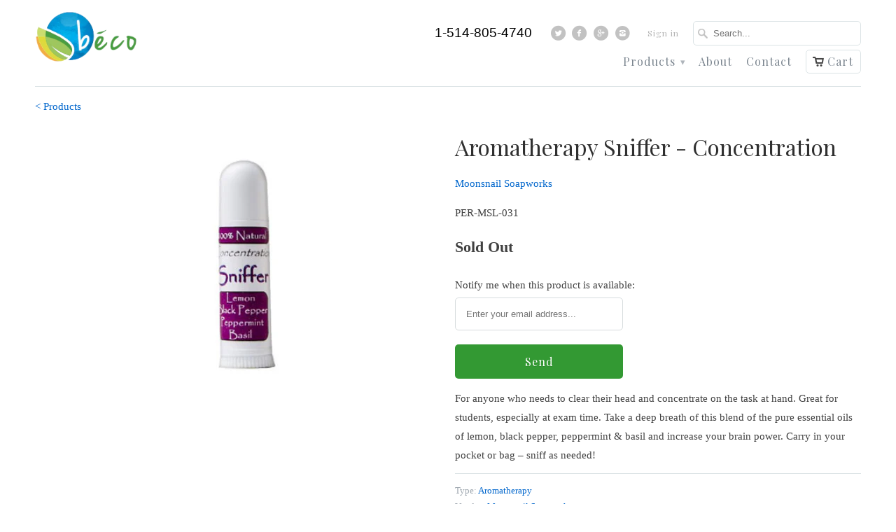

--- FILE ---
content_type: text/html; charset=utf-8
request_url: https://becoecoboutique.com/products/aromatherapy-sniffer-concentration
body_size: 15722
content:

<!DOCTYPE html>
<!--[if lt IE 7 ]><html class="ie ie6" lang="en"> <![endif]-->
<!--[if IE 7 ]><html class="ie ie7" lang="en"> <![endif]-->
<!--[if IE 8 ]><html class="ie ie8" lang="en"> <![endif]-->
<!--[if IE 9 ]><html class="ie ie9" lang="en"> <![endif]-->
<!--[if (gte IE 10)|!(IE)]><!--><html lang="en"> <!--<![endif]-->
  <head>
    <meta charset="utf-8">
    <meta http-equiv="cleartype" content="on">
    <meta name="robots" content="index,follow">

           
    <title>Aromatherapy Sniffer - Concentration - Béco</title>
            
    
      <meta name="description" content="For anyone who needs to clear their head and concentrate on the task at hand. Great for students, especially at exam time. Take a deep breath of this blend of the pure essential oils of lemon, black pepper, peppermint &amp;amp; basil and increase your brain power. Carry in your pocket or bag – sniff as needed!" />
    
    
    <!-- Custom Fonts -->
    <link href="//fonts.googleapis.com/css?family=.|Playfair+Display:light,normal,bold|Playfair+Display:light,normal,bold|Playfair+Display:light,normal,bold|" rel="stylesheet" type="text/css" />
        
    

<meta name="author" content="Béco">
<meta property="og:url" content="https://becoecoboutique.com/products/aromatherapy-sniffer-concentration">
<meta property="og:site_name" content="Béco">


  <meta property="og:type" content="product">
  <meta property="og:title" content="Aromatherapy Sniffer - Concentration">
  
    <meta property="og:image" content="http://becoecoboutique.com/cdn/shop/products/Screen_Shot_2017-02-07_at_4.15.54_PM_grande.png?v=1486502247">
    <meta property="og:image:secure_url" content="https://becoecoboutique.com/cdn/shop/products/Screen_Shot_2017-02-07_at_4.15.54_PM_grande.png?v=1486502247">
  
  <meta property="og:price:amount" content="10.00">
  <meta property="og:price:currency" content="CAD">
  
    
    


  <meta property="og:description" content="For anyone who needs to clear their head and concentrate on the task at hand. Great for students, especially at exam time. Take a deep breath of this blend of the pure essential oils of lemon, black pepper, peppermint &amp;amp; basil and increase your brain power. Carry in your pocket or bag – sniff as needed!">




  <meta name="twitter:site" content="@shopify">

<meta name="twitter:card" content="summary">

  <meta name="twitter:title" content="Aromatherapy Sniffer - Concentration">
  <meta name="twitter:description" content="For anyone who needs to clear their head and concentrate on the task at hand. Great for students, especially at exam time. Take a deep breath of this blend of the pure essential oils of lemon, black pepper, peppermint &amp;amp; basil and increase your brain power. Carry in your pocket or bag – sniff as needed!">
  <meta name="twitter:image" content="https://becoecoboutique.com/cdn/shop/products/Screen_Shot_2017-02-07_at_4.15.54_PM_medium.png?v=1486502247">
  <meta name="twitter:image:width" content="240">
  <meta name="twitter:image:height" content="240">
 

    
    

    <!-- Mobile Specific Metas -->
    <meta name="HandheldFriendly" content="True">
    <meta name="MobileOptimized" content="320">
    <meta name="viewport" content="width=device-width, initial-scale=1, maximum-scale=1"> 

    <!-- Stylesheets -->
    <link href="//becoecoboutique.com/cdn/shop/t/5/assets/styles.scss.css?v=135394986498776414501674769141" rel="stylesheet" type="text/css" media="all" />
    <!--[if lte IE 8]>
      <link href="//becoecoboutique.com/cdn/shop/t/5/assets/ie.css?v=48922534004005451001499320461" rel="stylesheet" type="text/css" media="all" />
    <![endif]-->
      
    <!-- Icons -->
    <link rel="shortcut icon" type="image/x-icon" href="//becoecoboutique.com/cdn/shop/t/5/assets/favicon.png?v=163058571418736539231499320461">
    <link rel="shortcut icon" href="//becoecoboutique.com/cdn/shop/t/5/assets/favicon.ico?v=169220548899069655211499320461" type="image/x-icon" />
    <link rel="canonical" href="https://becoecoboutique.com/products/aromatherapy-sniffer-concentration" />
    
    
      
    <script src="//becoecoboutique.com/cdn/shop/t/5/assets/app.js?v=49086408754244271101606176093" type="text/javascript"></script>
    
    <script>window.performance && window.performance.mark && window.performance.mark('shopify.content_for_header.start');</script><meta id="shopify-digital-wallet" name="shopify-digital-wallet" content="/11863416/digital_wallets/dialog">
<meta name="shopify-checkout-api-token" content="d65e52410e3175e0f3fc1df208b172e3">
<meta id="in-context-paypal-metadata" data-shop-id="11863416" data-venmo-supported="false" data-environment="production" data-locale="en_US" data-paypal-v4="true" data-currency="CAD">
<link rel="alternate" type="application/json+oembed" href="https://becoecoboutique.com/products/aromatherapy-sniffer-concentration.oembed">
<script async="async" src="/checkouts/internal/preloads.js?locale=en-CA"></script>
<script id="shopify-features" type="application/json">{"accessToken":"d65e52410e3175e0f3fc1df208b172e3","betas":["rich-media-storefront-analytics"],"domain":"becoecoboutique.com","predictiveSearch":true,"shopId":11863416,"locale":"en"}</script>
<script>var Shopify = Shopify || {};
Shopify.shop = "beco-2.myshopify.com";
Shopify.locale = "en";
Shopify.currency = {"active":"CAD","rate":"1.0"};
Shopify.country = "CA";
Shopify.theme = {"name":"07-07 BACKUP 1.1","id":177610061,"schema_name":null,"schema_version":null,"theme_store_id":null,"role":"main"};
Shopify.theme.handle = "null";
Shopify.theme.style = {"id":null,"handle":null};
Shopify.cdnHost = "becoecoboutique.com/cdn";
Shopify.routes = Shopify.routes || {};
Shopify.routes.root = "/";</script>
<script type="module">!function(o){(o.Shopify=o.Shopify||{}).modules=!0}(window);</script>
<script>!function(o){function n(){var o=[];function n(){o.push(Array.prototype.slice.apply(arguments))}return n.q=o,n}var t=o.Shopify=o.Shopify||{};t.loadFeatures=n(),t.autoloadFeatures=n()}(window);</script>
<script id="shop-js-analytics" type="application/json">{"pageType":"product"}</script>
<script defer="defer" async type="module" src="//becoecoboutique.com/cdn/shopifycloud/shop-js/modules/v2/client.init-shop-cart-sync_WVOgQShq.en.esm.js"></script>
<script defer="defer" async type="module" src="//becoecoboutique.com/cdn/shopifycloud/shop-js/modules/v2/chunk.common_C_13GLB1.esm.js"></script>
<script defer="defer" async type="module" src="//becoecoboutique.com/cdn/shopifycloud/shop-js/modules/v2/chunk.modal_CLfMGd0m.esm.js"></script>
<script type="module">
  await import("//becoecoboutique.com/cdn/shopifycloud/shop-js/modules/v2/client.init-shop-cart-sync_WVOgQShq.en.esm.js");
await import("//becoecoboutique.com/cdn/shopifycloud/shop-js/modules/v2/chunk.common_C_13GLB1.esm.js");
await import("//becoecoboutique.com/cdn/shopifycloud/shop-js/modules/v2/chunk.modal_CLfMGd0m.esm.js");

  window.Shopify.SignInWithShop?.initShopCartSync?.({"fedCMEnabled":true,"windoidEnabled":true});

</script>
<script>(function() {
  var isLoaded = false;
  function asyncLoad() {
    if (isLoaded) return;
    isLoaded = true;
    var urls = ["\/\/static.zotabox.com\/2\/d\/2dff0c4416d4cdb2afe6f84218f02605\/widgets.js?shop=beco-2.myshopify.com","https:\/\/cdn.weglot.com\/weglot_script_tag.js?shop=beco-2.myshopify.com"];
    for (var i = 0; i < urls.length; i++) {
      var s = document.createElement('script');
      s.type = 'text/javascript';
      s.async = true;
      s.src = urls[i];
      var x = document.getElementsByTagName('script')[0];
      x.parentNode.insertBefore(s, x);
    }
  };
  if(window.attachEvent) {
    window.attachEvent('onload', asyncLoad);
  } else {
    window.addEventListener('load', asyncLoad, false);
  }
})();</script>
<script id="__st">var __st={"a":11863416,"offset":-18000,"reqid":"c4b9a402-714e-4c83-afcd-371f288a12fd-1769632225","pageurl":"becoecoboutique.com\/products\/aromatherapy-sniffer-concentration","u":"7d7fc857ee6e","p":"product","rtyp":"product","rid":9023952589};</script>
<script>window.ShopifyPaypalV4VisibilityTracking = true;</script>
<script id="captcha-bootstrap">!function(){'use strict';const t='contact',e='account',n='new_comment',o=[[t,t],['blogs',n],['comments',n],[t,'customer']],c=[[e,'customer_login'],[e,'guest_login'],[e,'recover_customer_password'],[e,'create_customer']],r=t=>t.map((([t,e])=>`form[action*='/${t}']:not([data-nocaptcha='true']) input[name='form_type'][value='${e}']`)).join(','),a=t=>()=>t?[...document.querySelectorAll(t)].map((t=>t.form)):[];function s(){const t=[...o],e=r(t);return a(e)}const i='password',u='form_key',d=['recaptcha-v3-token','g-recaptcha-response','h-captcha-response',i],f=()=>{try{return window.sessionStorage}catch{return}},m='__shopify_v',_=t=>t.elements[u];function p(t,e,n=!1){try{const o=window.sessionStorage,c=JSON.parse(o.getItem(e)),{data:r}=function(t){const{data:e,action:n}=t;return t[m]||n?{data:e,action:n}:{data:t,action:n}}(c);for(const[e,n]of Object.entries(r))t.elements[e]&&(t.elements[e].value=n);n&&o.removeItem(e)}catch(o){console.error('form repopulation failed',{error:o})}}const l='form_type',E='cptcha';function T(t){t.dataset[E]=!0}const w=window,h=w.document,L='Shopify',v='ce_forms',y='captcha';let A=!1;((t,e)=>{const n=(g='f06e6c50-85a8-45c8-87d0-21a2b65856fe',I='https://cdn.shopify.com/shopifycloud/storefront-forms-hcaptcha/ce_storefront_forms_captcha_hcaptcha.v1.5.2.iife.js',D={infoText:'Protected by hCaptcha',privacyText:'Privacy',termsText:'Terms'},(t,e,n)=>{const o=w[L][v],c=o.bindForm;if(c)return c(t,g,e,D).then(n);var r;o.q.push([[t,g,e,D],n]),r=I,A||(h.body.append(Object.assign(h.createElement('script'),{id:'captcha-provider',async:!0,src:r})),A=!0)});var g,I,D;w[L]=w[L]||{},w[L][v]=w[L][v]||{},w[L][v].q=[],w[L][y]=w[L][y]||{},w[L][y].protect=function(t,e){n(t,void 0,e),T(t)},Object.freeze(w[L][y]),function(t,e,n,w,h,L){const[v,y,A,g]=function(t,e,n){const i=e?o:[],u=t?c:[],d=[...i,...u],f=r(d),m=r(i),_=r(d.filter((([t,e])=>n.includes(e))));return[a(f),a(m),a(_),s()]}(w,h,L),I=t=>{const e=t.target;return e instanceof HTMLFormElement?e:e&&e.form},D=t=>v().includes(t);t.addEventListener('submit',(t=>{const e=I(t);if(!e)return;const n=D(e)&&!e.dataset.hcaptchaBound&&!e.dataset.recaptchaBound,o=_(e),c=g().includes(e)&&(!o||!o.value);(n||c)&&t.preventDefault(),c&&!n&&(function(t){try{if(!f())return;!function(t){const e=f();if(!e)return;const n=_(t);if(!n)return;const o=n.value;o&&e.removeItem(o)}(t);const e=Array.from(Array(32),(()=>Math.random().toString(36)[2])).join('');!function(t,e){_(t)||t.append(Object.assign(document.createElement('input'),{type:'hidden',name:u})),t.elements[u].value=e}(t,e),function(t,e){const n=f();if(!n)return;const o=[...t.querySelectorAll(`input[type='${i}']`)].map((({name:t})=>t)),c=[...d,...o],r={};for(const[a,s]of new FormData(t).entries())c.includes(a)||(r[a]=s);n.setItem(e,JSON.stringify({[m]:1,action:t.action,data:r}))}(t,e)}catch(e){console.error('failed to persist form',e)}}(e),e.submit())}));const S=(t,e)=>{t&&!t.dataset[E]&&(n(t,e.some((e=>e===t))),T(t))};for(const o of['focusin','change'])t.addEventListener(o,(t=>{const e=I(t);D(e)&&S(e,y())}));const B=e.get('form_key'),M=e.get(l),P=B&&M;t.addEventListener('DOMContentLoaded',(()=>{const t=y();if(P)for(const e of t)e.elements[l].value===M&&p(e,B);[...new Set([...A(),...v().filter((t=>'true'===t.dataset.shopifyCaptcha))])].forEach((e=>S(e,t)))}))}(h,new URLSearchParams(w.location.search),n,t,e,['guest_login'])})(!0,!0)}();</script>
<script integrity="sha256-4kQ18oKyAcykRKYeNunJcIwy7WH5gtpwJnB7kiuLZ1E=" data-source-attribution="shopify.loadfeatures" defer="defer" src="//becoecoboutique.com/cdn/shopifycloud/storefront/assets/storefront/load_feature-a0a9edcb.js" crossorigin="anonymous"></script>
<script data-source-attribution="shopify.dynamic_checkout.dynamic.init">var Shopify=Shopify||{};Shopify.PaymentButton=Shopify.PaymentButton||{isStorefrontPortableWallets:!0,init:function(){window.Shopify.PaymentButton.init=function(){};var t=document.createElement("script");t.src="https://becoecoboutique.com/cdn/shopifycloud/portable-wallets/latest/portable-wallets.en.js",t.type="module",document.head.appendChild(t)}};
</script>
<script data-source-attribution="shopify.dynamic_checkout.buyer_consent">
  function portableWalletsHideBuyerConsent(e){var t=document.getElementById("shopify-buyer-consent"),n=document.getElementById("shopify-subscription-policy-button");t&&n&&(t.classList.add("hidden"),t.setAttribute("aria-hidden","true"),n.removeEventListener("click",e))}function portableWalletsShowBuyerConsent(e){var t=document.getElementById("shopify-buyer-consent"),n=document.getElementById("shopify-subscription-policy-button");t&&n&&(t.classList.remove("hidden"),t.removeAttribute("aria-hidden"),n.addEventListener("click",e))}window.Shopify?.PaymentButton&&(window.Shopify.PaymentButton.hideBuyerConsent=portableWalletsHideBuyerConsent,window.Shopify.PaymentButton.showBuyerConsent=portableWalletsShowBuyerConsent);
</script>
<script data-source-attribution="shopify.dynamic_checkout.cart.bootstrap">document.addEventListener("DOMContentLoaded",(function(){function t(){return document.querySelector("shopify-accelerated-checkout-cart, shopify-accelerated-checkout")}if(t())Shopify.PaymentButton.init();else{new MutationObserver((function(e,n){t()&&(Shopify.PaymentButton.init(),n.disconnect())})).observe(document.body,{childList:!0,subtree:!0})}}));
</script>
<link id="shopify-accelerated-checkout-styles" rel="stylesheet" media="screen" href="https://becoecoboutique.com/cdn/shopifycloud/portable-wallets/latest/accelerated-checkout-backwards-compat.css" crossorigin="anonymous">
<style id="shopify-accelerated-checkout-cart">
        #shopify-buyer-consent {
  margin-top: 1em;
  display: inline-block;
  width: 100%;
}

#shopify-buyer-consent.hidden {
  display: none;
}

#shopify-subscription-policy-button {
  background: none;
  border: none;
  padding: 0;
  text-decoration: underline;
  font-size: inherit;
  cursor: pointer;
}

#shopify-subscription-policy-button::before {
  box-shadow: none;
}

      </style>

<script>window.performance && window.performance.mark && window.performance.mark('shopify.content_for_header.end');</script>
  <link rel="alternate" hreflang="en" href="https://becoecoboutique.com/products/aromatherapy-sniffer-concentration"><link rel="alternate" hreflang="fr" href="https://becoecoboutique.com/a/l/fr/products/aromatherapy-sniffer-concentration">


<!--Start Weglot Script-->
<script src="//cdn.weglot.com/weglot.min.js"></script>
<script>Weglot.initialize({ api_key:"wg_9d8f709eac4a8daef59b2d05ef456d39" });</script>
<!--End Weglot Script-->

<link href="https://monorail-edge.shopifysvc.com" rel="dns-prefetch">
<script>(function(){if ("sendBeacon" in navigator && "performance" in window) {try {var session_token_from_headers = performance.getEntriesByType('navigation')[0].serverTiming.find(x => x.name == '_s').description;} catch {var session_token_from_headers = undefined;}var session_cookie_matches = document.cookie.match(/_shopify_s=([^;]*)/);var session_token_from_cookie = session_cookie_matches && session_cookie_matches.length === 2 ? session_cookie_matches[1] : "";var session_token = session_token_from_headers || session_token_from_cookie || "";function handle_abandonment_event(e) {var entries = performance.getEntries().filter(function(entry) {return /monorail-edge.shopifysvc.com/.test(entry.name);});if (!window.abandonment_tracked && entries.length === 0) {window.abandonment_tracked = true;var currentMs = Date.now();var navigation_start = performance.timing.navigationStart;var payload = {shop_id: 11863416,url: window.location.href,navigation_start,duration: currentMs - navigation_start,session_token,page_type: "product"};window.navigator.sendBeacon("https://monorail-edge.shopifysvc.com/v1/produce", JSON.stringify({schema_id: "online_store_buyer_site_abandonment/1.1",payload: payload,metadata: {event_created_at_ms: currentMs,event_sent_at_ms: currentMs}}));}}window.addEventListener('pagehide', handle_abandonment_event);}}());</script>
<script id="web-pixels-manager-setup">(function e(e,d,r,n,o){if(void 0===o&&(o={}),!Boolean(null===(a=null===(i=window.Shopify)||void 0===i?void 0:i.analytics)||void 0===a?void 0:a.replayQueue)){var i,a;window.Shopify=window.Shopify||{};var t=window.Shopify;t.analytics=t.analytics||{};var s=t.analytics;s.replayQueue=[],s.publish=function(e,d,r){return s.replayQueue.push([e,d,r]),!0};try{self.performance.mark("wpm:start")}catch(e){}var l=function(){var e={modern:/Edge?\/(1{2}[4-9]|1[2-9]\d|[2-9]\d{2}|\d{4,})\.\d+(\.\d+|)|Firefox\/(1{2}[4-9]|1[2-9]\d|[2-9]\d{2}|\d{4,})\.\d+(\.\d+|)|Chrom(ium|e)\/(9{2}|\d{3,})\.\d+(\.\d+|)|(Maci|X1{2}).+ Version\/(15\.\d+|(1[6-9]|[2-9]\d|\d{3,})\.\d+)([,.]\d+|)( \(\w+\)|)( Mobile\/\w+|) Safari\/|Chrome.+OPR\/(9{2}|\d{3,})\.\d+\.\d+|(CPU[ +]OS|iPhone[ +]OS|CPU[ +]iPhone|CPU IPhone OS|CPU iPad OS)[ +]+(15[._]\d+|(1[6-9]|[2-9]\d|\d{3,})[._]\d+)([._]\d+|)|Android:?[ /-](13[3-9]|1[4-9]\d|[2-9]\d{2}|\d{4,})(\.\d+|)(\.\d+|)|Android.+Firefox\/(13[5-9]|1[4-9]\d|[2-9]\d{2}|\d{4,})\.\d+(\.\d+|)|Android.+Chrom(ium|e)\/(13[3-9]|1[4-9]\d|[2-9]\d{2}|\d{4,})\.\d+(\.\d+|)|SamsungBrowser\/([2-9]\d|\d{3,})\.\d+/,legacy:/Edge?\/(1[6-9]|[2-9]\d|\d{3,})\.\d+(\.\d+|)|Firefox\/(5[4-9]|[6-9]\d|\d{3,})\.\d+(\.\d+|)|Chrom(ium|e)\/(5[1-9]|[6-9]\d|\d{3,})\.\d+(\.\d+|)([\d.]+$|.*Safari\/(?![\d.]+ Edge\/[\d.]+$))|(Maci|X1{2}).+ Version\/(10\.\d+|(1[1-9]|[2-9]\d|\d{3,})\.\d+)([,.]\d+|)( \(\w+\)|)( Mobile\/\w+|) Safari\/|Chrome.+OPR\/(3[89]|[4-9]\d|\d{3,})\.\d+\.\d+|(CPU[ +]OS|iPhone[ +]OS|CPU[ +]iPhone|CPU IPhone OS|CPU iPad OS)[ +]+(10[._]\d+|(1[1-9]|[2-9]\d|\d{3,})[._]\d+)([._]\d+|)|Android:?[ /-](13[3-9]|1[4-9]\d|[2-9]\d{2}|\d{4,})(\.\d+|)(\.\d+|)|Mobile Safari.+OPR\/([89]\d|\d{3,})\.\d+\.\d+|Android.+Firefox\/(13[5-9]|1[4-9]\d|[2-9]\d{2}|\d{4,})\.\d+(\.\d+|)|Android.+Chrom(ium|e)\/(13[3-9]|1[4-9]\d|[2-9]\d{2}|\d{4,})\.\d+(\.\d+|)|Android.+(UC? ?Browser|UCWEB|U3)[ /]?(15\.([5-9]|\d{2,})|(1[6-9]|[2-9]\d|\d{3,})\.\d+)\.\d+|SamsungBrowser\/(5\.\d+|([6-9]|\d{2,})\.\d+)|Android.+MQ{2}Browser\/(14(\.(9|\d{2,})|)|(1[5-9]|[2-9]\d|\d{3,})(\.\d+|))(\.\d+|)|K[Aa][Ii]OS\/(3\.\d+|([4-9]|\d{2,})\.\d+)(\.\d+|)/},d=e.modern,r=e.legacy,n=navigator.userAgent;return n.match(d)?"modern":n.match(r)?"legacy":"unknown"}(),u="modern"===l?"modern":"legacy",c=(null!=n?n:{modern:"",legacy:""})[u],f=function(e){return[e.baseUrl,"/wpm","/b",e.hashVersion,"modern"===e.buildTarget?"m":"l",".js"].join("")}({baseUrl:d,hashVersion:r,buildTarget:u}),m=function(e){var d=e.version,r=e.bundleTarget,n=e.surface,o=e.pageUrl,i=e.monorailEndpoint;return{emit:function(e){var a=e.status,t=e.errorMsg,s=(new Date).getTime(),l=JSON.stringify({metadata:{event_sent_at_ms:s},events:[{schema_id:"web_pixels_manager_load/3.1",payload:{version:d,bundle_target:r,page_url:o,status:a,surface:n,error_msg:t},metadata:{event_created_at_ms:s}}]});if(!i)return console&&console.warn&&console.warn("[Web Pixels Manager] No Monorail endpoint provided, skipping logging."),!1;try{return self.navigator.sendBeacon.bind(self.navigator)(i,l)}catch(e){}var u=new XMLHttpRequest;try{return u.open("POST",i,!0),u.setRequestHeader("Content-Type","text/plain"),u.send(l),!0}catch(e){return console&&console.warn&&console.warn("[Web Pixels Manager] Got an unhandled error while logging to Monorail."),!1}}}}({version:r,bundleTarget:l,surface:e.surface,pageUrl:self.location.href,monorailEndpoint:e.monorailEndpoint});try{o.browserTarget=l,function(e){var d=e.src,r=e.async,n=void 0===r||r,o=e.onload,i=e.onerror,a=e.sri,t=e.scriptDataAttributes,s=void 0===t?{}:t,l=document.createElement("script"),u=document.querySelector("head"),c=document.querySelector("body");if(l.async=n,l.src=d,a&&(l.integrity=a,l.crossOrigin="anonymous"),s)for(var f in s)if(Object.prototype.hasOwnProperty.call(s,f))try{l.dataset[f]=s[f]}catch(e){}if(o&&l.addEventListener("load",o),i&&l.addEventListener("error",i),u)u.appendChild(l);else{if(!c)throw new Error("Did not find a head or body element to append the script");c.appendChild(l)}}({src:f,async:!0,onload:function(){if(!function(){var e,d;return Boolean(null===(d=null===(e=window.Shopify)||void 0===e?void 0:e.analytics)||void 0===d?void 0:d.initialized)}()){var d=window.webPixelsManager.init(e)||void 0;if(d){var r=window.Shopify.analytics;r.replayQueue.forEach((function(e){var r=e[0],n=e[1],o=e[2];d.publishCustomEvent(r,n,o)})),r.replayQueue=[],r.publish=d.publishCustomEvent,r.visitor=d.visitor,r.initialized=!0}}},onerror:function(){return m.emit({status:"failed",errorMsg:"".concat(f," has failed to load")})},sri:function(e){var d=/^sha384-[A-Za-z0-9+/=]+$/;return"string"==typeof e&&d.test(e)}(c)?c:"",scriptDataAttributes:o}),m.emit({status:"loading"})}catch(e){m.emit({status:"failed",errorMsg:(null==e?void 0:e.message)||"Unknown error"})}}})({shopId: 11863416,storefrontBaseUrl: "https://becoecoboutique.com",extensionsBaseUrl: "https://extensions.shopifycdn.com/cdn/shopifycloud/web-pixels-manager",monorailEndpoint: "https://monorail-edge.shopifysvc.com/unstable/produce_batch",surface: "storefront-renderer",enabledBetaFlags: ["2dca8a86"],webPixelsConfigList: [{"id":"176062530","configuration":"{\"pixel_id\":\"226943601678197\",\"pixel_type\":\"facebook_pixel\",\"metaapp_system_user_token\":\"EAAebkZAyNHbgBAPpWfQUvoHMjjfwNzZBGBjLtCbb2GO0LyWWAZA33FmhZCn3UpobIvYtipVWkZBVDkdZA5wjEC6DbHyJzWw2sumdLt6h7iyMwmsZATsgDgVgRG8tdY7d90Hfxg4n1k3y5KUW6gg5cSGghYNRNgnLZB1fTaRMG1uTfVtoHb0CDys7\"}","eventPayloadVersion":"v1","runtimeContext":"OPEN","scriptVersion":"ca16bc87fe92b6042fbaa3acc2fbdaa6","type":"APP","apiClientId":2329312,"privacyPurposes":["ANALYTICS","MARKETING","SALE_OF_DATA"],"dataSharingAdjustments":{"protectedCustomerApprovalScopes":["read_customer_address","read_customer_email","read_customer_name","read_customer_personal_data","read_customer_phone"]}},{"id":"shopify-app-pixel","configuration":"{}","eventPayloadVersion":"v1","runtimeContext":"STRICT","scriptVersion":"0450","apiClientId":"shopify-pixel","type":"APP","privacyPurposes":["ANALYTICS","MARKETING"]},{"id":"shopify-custom-pixel","eventPayloadVersion":"v1","runtimeContext":"LAX","scriptVersion":"0450","apiClientId":"shopify-pixel","type":"CUSTOM","privacyPurposes":["ANALYTICS","MARKETING"]}],isMerchantRequest: false,initData: {"shop":{"name":"Béco","paymentSettings":{"currencyCode":"CAD"},"myshopifyDomain":"beco-2.myshopify.com","countryCode":"CA","storefrontUrl":"https:\/\/becoecoboutique.com"},"customer":null,"cart":null,"checkout":null,"productVariants":[{"price":{"amount":10.0,"currencyCode":"CAD"},"product":{"title":"Aromatherapy Sniffer - Concentration","vendor":"Moonsnail Soapworks","id":"9023952589","untranslatedTitle":"Aromatherapy Sniffer - Concentration","url":"\/products\/aromatherapy-sniffer-concentration","type":"Aromatherapy"},"id":"31492768013","image":{"src":"\/\/becoecoboutique.com\/cdn\/shop\/products\/Screen_Shot_2017-02-07_at_4.15.54_PM.png?v=1486502247"},"sku":"PER-MSL-031","title":"Default Title","untranslatedTitle":"Default Title"}],"purchasingCompany":null},},"https://becoecoboutique.com/cdn","fcfee988w5aeb613cpc8e4bc33m6693e112",{"modern":"","legacy":""},{"shopId":"11863416","storefrontBaseUrl":"https:\/\/becoecoboutique.com","extensionBaseUrl":"https:\/\/extensions.shopifycdn.com\/cdn\/shopifycloud\/web-pixels-manager","surface":"storefront-renderer","enabledBetaFlags":"[\"2dca8a86\"]","isMerchantRequest":"false","hashVersion":"fcfee988w5aeb613cpc8e4bc33m6693e112","publish":"custom","events":"[[\"page_viewed\",{}],[\"product_viewed\",{\"productVariant\":{\"price\":{\"amount\":10.0,\"currencyCode\":\"CAD\"},\"product\":{\"title\":\"Aromatherapy Sniffer - Concentration\",\"vendor\":\"Moonsnail Soapworks\",\"id\":\"9023952589\",\"untranslatedTitle\":\"Aromatherapy Sniffer - Concentration\",\"url\":\"\/products\/aromatherapy-sniffer-concentration\",\"type\":\"Aromatherapy\"},\"id\":\"31492768013\",\"image\":{\"src\":\"\/\/becoecoboutique.com\/cdn\/shop\/products\/Screen_Shot_2017-02-07_at_4.15.54_PM.png?v=1486502247\"},\"sku\":\"PER-MSL-031\",\"title\":\"Default Title\",\"untranslatedTitle\":\"Default Title\"}}]]"});</script><script>
  window.ShopifyAnalytics = window.ShopifyAnalytics || {};
  window.ShopifyAnalytics.meta = window.ShopifyAnalytics.meta || {};
  window.ShopifyAnalytics.meta.currency = 'CAD';
  var meta = {"product":{"id":9023952589,"gid":"gid:\/\/shopify\/Product\/9023952589","vendor":"Moonsnail Soapworks","type":"Aromatherapy","handle":"aromatherapy-sniffer-concentration","variants":[{"id":31492768013,"price":1000,"name":"Aromatherapy Sniffer - Concentration","public_title":null,"sku":"PER-MSL-031"}],"remote":false},"page":{"pageType":"product","resourceType":"product","resourceId":9023952589,"requestId":"c4b9a402-714e-4c83-afcd-371f288a12fd-1769632225"}};
  for (var attr in meta) {
    window.ShopifyAnalytics.meta[attr] = meta[attr];
  }
</script>
<script class="analytics">
  (function () {
    var customDocumentWrite = function(content) {
      var jquery = null;

      if (window.jQuery) {
        jquery = window.jQuery;
      } else if (window.Checkout && window.Checkout.$) {
        jquery = window.Checkout.$;
      }

      if (jquery) {
        jquery('body').append(content);
      }
    };

    var hasLoggedConversion = function(token) {
      if (token) {
        return document.cookie.indexOf('loggedConversion=' + token) !== -1;
      }
      return false;
    }

    var setCookieIfConversion = function(token) {
      if (token) {
        var twoMonthsFromNow = new Date(Date.now());
        twoMonthsFromNow.setMonth(twoMonthsFromNow.getMonth() + 2);

        document.cookie = 'loggedConversion=' + token + '; expires=' + twoMonthsFromNow;
      }
    }

    var trekkie = window.ShopifyAnalytics.lib = window.trekkie = window.trekkie || [];
    if (trekkie.integrations) {
      return;
    }
    trekkie.methods = [
      'identify',
      'page',
      'ready',
      'track',
      'trackForm',
      'trackLink'
    ];
    trekkie.factory = function(method) {
      return function() {
        var args = Array.prototype.slice.call(arguments);
        args.unshift(method);
        trekkie.push(args);
        return trekkie;
      };
    };
    for (var i = 0; i < trekkie.methods.length; i++) {
      var key = trekkie.methods[i];
      trekkie[key] = trekkie.factory(key);
    }
    trekkie.load = function(config) {
      trekkie.config = config || {};
      trekkie.config.initialDocumentCookie = document.cookie;
      var first = document.getElementsByTagName('script')[0];
      var script = document.createElement('script');
      script.type = 'text/javascript';
      script.onerror = function(e) {
        var scriptFallback = document.createElement('script');
        scriptFallback.type = 'text/javascript';
        scriptFallback.onerror = function(error) {
                var Monorail = {
      produce: function produce(monorailDomain, schemaId, payload) {
        var currentMs = new Date().getTime();
        var event = {
          schema_id: schemaId,
          payload: payload,
          metadata: {
            event_created_at_ms: currentMs,
            event_sent_at_ms: currentMs
          }
        };
        return Monorail.sendRequest("https://" + monorailDomain + "/v1/produce", JSON.stringify(event));
      },
      sendRequest: function sendRequest(endpointUrl, payload) {
        // Try the sendBeacon API
        if (window && window.navigator && typeof window.navigator.sendBeacon === 'function' && typeof window.Blob === 'function' && !Monorail.isIos12()) {
          var blobData = new window.Blob([payload], {
            type: 'text/plain'
          });

          if (window.navigator.sendBeacon(endpointUrl, blobData)) {
            return true;
          } // sendBeacon was not successful

        } // XHR beacon

        var xhr = new XMLHttpRequest();

        try {
          xhr.open('POST', endpointUrl);
          xhr.setRequestHeader('Content-Type', 'text/plain');
          xhr.send(payload);
        } catch (e) {
          console.log(e);
        }

        return false;
      },
      isIos12: function isIos12() {
        return window.navigator.userAgent.lastIndexOf('iPhone; CPU iPhone OS 12_') !== -1 || window.navigator.userAgent.lastIndexOf('iPad; CPU OS 12_') !== -1;
      }
    };
    Monorail.produce('monorail-edge.shopifysvc.com',
      'trekkie_storefront_load_errors/1.1',
      {shop_id: 11863416,
      theme_id: 177610061,
      app_name: "storefront",
      context_url: window.location.href,
      source_url: "//becoecoboutique.com/cdn/s/trekkie.storefront.a804e9514e4efded663580eddd6991fcc12b5451.min.js"});

        };
        scriptFallback.async = true;
        scriptFallback.src = '//becoecoboutique.com/cdn/s/trekkie.storefront.a804e9514e4efded663580eddd6991fcc12b5451.min.js';
        first.parentNode.insertBefore(scriptFallback, first);
      };
      script.async = true;
      script.src = '//becoecoboutique.com/cdn/s/trekkie.storefront.a804e9514e4efded663580eddd6991fcc12b5451.min.js';
      first.parentNode.insertBefore(script, first);
    };
    trekkie.load(
      {"Trekkie":{"appName":"storefront","development":false,"defaultAttributes":{"shopId":11863416,"isMerchantRequest":null,"themeId":177610061,"themeCityHash":"7224675076538622119","contentLanguage":"en","currency":"CAD","eventMetadataId":"26b2f133-920a-44d6-b525-0ee22c80de78"},"isServerSideCookieWritingEnabled":true,"monorailRegion":"shop_domain","enabledBetaFlags":["65f19447","b5387b81"]},"Session Attribution":{},"S2S":{"facebookCapiEnabled":true,"source":"trekkie-storefront-renderer","apiClientId":580111}}
    );

    var loaded = false;
    trekkie.ready(function() {
      if (loaded) return;
      loaded = true;

      window.ShopifyAnalytics.lib = window.trekkie;

      var originalDocumentWrite = document.write;
      document.write = customDocumentWrite;
      try { window.ShopifyAnalytics.merchantGoogleAnalytics.call(this); } catch(error) {};
      document.write = originalDocumentWrite;

      window.ShopifyAnalytics.lib.page(null,{"pageType":"product","resourceType":"product","resourceId":9023952589,"requestId":"c4b9a402-714e-4c83-afcd-371f288a12fd-1769632225","shopifyEmitted":true});

      var match = window.location.pathname.match(/checkouts\/(.+)\/(thank_you|post_purchase)/)
      var token = match? match[1]: undefined;
      if (!hasLoggedConversion(token)) {
        setCookieIfConversion(token);
        window.ShopifyAnalytics.lib.track("Viewed Product",{"currency":"CAD","variantId":31492768013,"productId":9023952589,"productGid":"gid:\/\/shopify\/Product\/9023952589","name":"Aromatherapy Sniffer - Concentration","price":"10.00","sku":"PER-MSL-031","brand":"Moonsnail Soapworks","variant":null,"category":"Aromatherapy","nonInteraction":true,"remote":false},undefined,undefined,{"shopifyEmitted":true});
      window.ShopifyAnalytics.lib.track("monorail:\/\/trekkie_storefront_viewed_product\/1.1",{"currency":"CAD","variantId":31492768013,"productId":9023952589,"productGid":"gid:\/\/shopify\/Product\/9023952589","name":"Aromatherapy Sniffer - Concentration","price":"10.00","sku":"PER-MSL-031","brand":"Moonsnail Soapworks","variant":null,"category":"Aromatherapy","nonInteraction":true,"remote":false,"referer":"https:\/\/becoecoboutique.com\/products\/aromatherapy-sniffer-concentration"});
      }
    });


        var eventsListenerScript = document.createElement('script');
        eventsListenerScript.async = true;
        eventsListenerScript.src = "//becoecoboutique.com/cdn/shopifycloud/storefront/assets/shop_events_listener-3da45d37.js";
        document.getElementsByTagName('head')[0].appendChild(eventsListenerScript);

})();</script>
<script
  defer
  src="https://becoecoboutique.com/cdn/shopifycloud/perf-kit/shopify-perf-kit-3.1.0.min.js"
  data-application="storefront-renderer"
  data-shop-id="11863416"
  data-render-region="gcp-us-central1"
  data-page-type="product"
  data-theme-instance-id="177610061"
  data-theme-name=""
  data-theme-version=""
  data-monorail-region="shop_domain"
  data-resource-timing-sampling-rate="10"
  data-shs="true"
  data-shs-beacon="true"
  data-shs-export-with-fetch="true"
  data-shs-logs-sample-rate="1"
  data-shs-beacon-endpoint="https://becoecoboutique.com/api/collect"
></script>
</head>
  <body class="product">
    
    
    <div class="header">
      <div class="container content"> 
        <div class="sixteen columns header_border">
        <div class="four columns logo alpha">
          <a href="https://becoecoboutique.com" title="Béco">
            
              <img src="//becoecoboutique.com/cdn/shop/t/5/assets/logo.png?v=57685558079064341861499320462" alt="Béco" />
            
          </a>
        </div>
        
        <div class="twelve nav omega">
            <p><a id="phoneNumber" href="tel:+15148054740" title="Call Now">1-514-805-4740</a></p>
          <div class="mobile_hidden mobile_menu_container">
            <ul class="top_menu search_nav">
              
         
              
              
                <li> 
                  <ul class="social_icons">
                    
                      <li class="twitter"><a href="https://twitter.com/BecoEcoBoutique" title="Béco on Twitter" rel="me" target="_blank"><span class="icon-twitter"></span></a></li>
                    
                    
                    
                      <li class="facebook"><a href="https://www.facebook.com/becoyb" title="Béco on Facebook" rel="me" target="_blank"><span class="icon-facebook"></span></a></li>
                    
                    
                    
                      <li class="google"><a href="https://plus.google.com/b/100153408063256086899/100153408063256086899/about/p/pub?gmbpt=true&pageId=100153408063256086899&hl=en&_ga=1.206167962.801058262.1465829381" title="Béco on Google+" rel="publisher" target="_blank"><span class="icon-gplus"></span></a></li>
                    
                    
                    

                    
                    
                    
                    
                    
                    
                    
                    
                    

                    
                      <li class="instagram"><a href="https://www.instagram.com/becoecoboutique/" title="Béco on Instagram" rel="me" target="_blank"><span class="icon-instagram"></span></a></li>  
                                        

                    

                  </ul>
                </li>
              
              
              
                
                  <li>
                    <a href="/account/login" id="customer_login_link">Sign in</a>
                  </li>
                
              
              
              
                <li>
                  <form class="search" action="/search">
                    
                      <input type="hidden" name="type" value="product" />
                    
                    <input type="text" name="q" class="search_box" placeholder="Search..." value="" autocapitalize="off" autocomplete="off" autocorrect="off" />
                  </form>
                </li>
              
            </ul>
            <ul class="main menu">
              
                
                  <li><a href="/collections"  >Products 
                    <span class="arrow">▾</span></a> 
                    <ul>
                      
                        
                          <li><a href="/collections/accessories">Accessories</a></li>
                        
                      
                        
                          <li><a href="/collections/apparel">Apparel</a></li>
                        
                      
                        
                          <li><a href="/collections/baby-kids">Baby & Kids</a></li>
                        
                      
                        
                        <li><a href="/collections/personal-care">Body & Health <span class="arrow"> ▸</span></a> 
                          <ul>
                                                    
                              <li><a href="/collections/for-the-body">For the Body</a></li>
                                                    
                              <li><a href="/collections/facial-care">For the Face</a></li>
                                                    
                              <li><a href="/collections/natural-deodorant">Natural Deodorant</a></li>
                                                    
                              <li><a href="/collections/natural-soaps-and-bath-products">Natural Soaps, Hair & Bath Products</a></li>
                                                    
                              <li><a href="/collections/pure-essential-oils">Pure Essential Oils</a></li>
                            
                          </ul>
                        </li>
                        
                      
                        
                        <li><a href="/collections/for-the-home">For the Home <span class="arrow"> ▸</span></a> 
                          <ul>
                                                    
                              <li><a href="/collections/non-toxic-candles">Candles</a></li>
                                                    
                              <li><a href="/collections/cleaning">Cleaning</a></li>
                                                    
                              <li><a href="/collections/eco-paper-products">Eco Paper Products</a></li>
                                                    
                              <li><a href="/collections/kitchen-dining">Kitchen & Dining</a></li>
                                                    
                              <li><a href="/collections/litterless-lunch">Litterless Lunch</a></li>
                                                    
                              <li><a href="/collections/outdoor-living">Outdoor Living</a></li>
                            
                          </ul>
                        </li>
                        
                      
                        
                        <li><a href="/collections/more-1">More <span class="arrow"> ▸</span></a> 
                          <ul>
                                                    
                              <li><a href="/collections/english-books">English Books</a></li>
                                                    
                              <li><a href="/collections/conscious-living">Conscious Living</a></li>
                                                    
                              <li><a href="/collections/food">Food</a></li>
                                                    
                              <li><a href="/collections/greeting-cards">Greeting Cards</a></li>
                                                    
                              <li><a href="/collections/jewelry">Jewelry</a></li>
                                                    
                              <li><a href="/collections/music">Music</a></li>
                                                    
                              <li><a href="/collections/more">Out & About</a></li>
                                                    
                              <li><a href="/collections/photography">Photography</a></li>
                            
                          </ul>
                        </li>
                        
                      
                        
                          <li><a href="/collections/nga-newest-green-additions">New Additions</a></li>
                        
                      
                        
                          <li><a href="/collections/sale">Sale</a></li>
                        
                      
                        
                          <li><a href="/collections/yoga">Yoga</a></li>
                        
                      
                        
                          <li><a href="/collections/zero-waste">Zero Waste</a></li>
                        
                      
                    </ul>
                  </li>
                
              
                
                  <li><a href="/pages/climate-commitment" >About </a></li>
                
              
                
                  <li><a href="/pages/contact" >Contact</a></li>
                
              
            </ul>
          </div>
          <ul class="nav_buttons menu">
            <li class="navicon_button">
              <a href="#" class="navicon" title="Menu"><span class="button_label">Menu</span></a>
            </li>
            <li>
              <a href="/cart" class="cart_button " title="Cart"><span class="button_label">Cart</span></a>
            </li>
          </ul>
        </div>

        
      </div>
    </div>
    </div>
    
    <div class="toggle_menu nav">
      <ul class="mobile_menu">
        <li>
          <form class="search" action="/search">
            
              <input type="hidden" name="type" value="product" />
            
            <input type="text" name="q" class="search_box" placeholder="Search..." value="" />
          </form>
        </li>
        
          
            <li ><a href="/collections" title="Products" class="toggle"><span>+</span>Products</a>
              <ul>
                
                  
                    <li ><a href="/collections/accessories" title="Accessories">Accessories</a></li>
                  
                
                  
                    <li ><a href="/collections/apparel" title="Apparel">Apparel</a></li>
                  
                
                  
                    <li ><a href="/collections/baby-kids" title="Baby & Kids">Baby & Kids</a></li>
                  
                
                  
                  <li ><a href="/collections/personal-care" title="Body & Health" class="toggle"><span>+</span>Body & Health</a> 
                    <ul>
                                              
                        <li ><a href="/collections/for-the-body" title="For the Body">For the Body</a></li>
                                              
                        <li ><a href="/collections/facial-care" title="For the Face">For the Face</a></li>
                                              
                        <li ><a href="/collections/natural-deodorant" title="Natural Deodorant">Natural Deodorant</a></li>
                                              
                        <li ><a href="/collections/natural-soaps-and-bath-products" title="Natural Soaps, Hair & Bath Products">Natural Soaps, Hair & Bath Products</a></li>
                                              
                        <li ><a href="/collections/pure-essential-oils" title="Pure Essential Oils">Pure Essential Oils</a></li>
                      
                    </ul>
                  </li>
                  
                
                  
                  <li ><a href="/collections/for-the-home" title="For the Home" class="toggle"><span>+</span>For the Home</a> 
                    <ul>
                                              
                        <li ><a href="/collections/non-toxic-candles" title="Candles">Candles</a></li>
                                              
                        <li ><a href="/collections/cleaning" title="Cleaning">Cleaning</a></li>
                                              
                        <li ><a href="/collections/eco-paper-products" title="Eco Paper Products">Eco Paper Products</a></li>
                                              
                        <li ><a href="/collections/kitchen-dining" title="Kitchen & Dining">Kitchen & Dining</a></li>
                                              
                        <li ><a href="/collections/litterless-lunch" title="Litterless Lunch">Litterless Lunch</a></li>
                                              
                        <li ><a href="/collections/outdoor-living" title="Outdoor Living">Outdoor Living</a></li>
                      
                    </ul>
                  </li>
                  
                
                  
                  <li ><a href="/collections/more-1" title="More" class="toggle"><span>+</span>More</a> 
                    <ul>
                                              
                        <li ><a href="/collections/english-books" title="English Books">English Books</a></li>
                                              
                        <li ><a href="/collections/conscious-living" title="Conscious Living">Conscious Living</a></li>
                                              
                        <li ><a href="/collections/food" title="Food">Food</a></li>
                                              
                        <li ><a href="/collections/greeting-cards" title="Greeting Cards">Greeting Cards</a></li>
                                              
                        <li ><a href="/collections/jewelry" title="Jewelry">Jewelry</a></li>
                                              
                        <li ><a href="/collections/music" title="Music">Music</a></li>
                                              
                        <li ><a href="/collections/more" title="Out & About">Out & About</a></li>
                                              
                        <li ><a href="/collections/photography" title="Photography">Photography</a></li>
                      
                    </ul>
                  </li>
                  
                
                  
                    <li ><a href="/collections/nga-newest-green-additions" title="New Additions">New Additions</a></li>
                  
                
                  
                    <li ><a href="/collections/sale" title="Sale">Sale</a></li>
                  
                
                  
                    <li ><a href="/collections/yoga" title="Yoga">Yoga</a></li>
                  
                
                  
                    <li ><a href="/collections/zero-waste" title="Zero Waste">Zero Waste</a></li>
                  
                
              </ul>
            </li>
          
        
          
            <li ><a href="/pages/climate-commitment" title="About ">About </a></li>
          
        
          
            <li ><a href="/pages/contact" title="Contact">Contact</a></li>
          
        
        
        
          
            <li>
              <a href="/account/login" id="customer_login_link">Sign in</a>
            </li>
          
        
      </ul>
    </div>  
      
      <div class="fixed_header"></div>

      
        <div class="container main content"> 
      

      
        <div class="sixteen columns">
  <div class="clearfix breadcrumb">
    <div class="right">
      

      
    </div>

    
      <a href="/collections/all" title="Products">&lt; Products</a>
    
  </div>
</div>

<div class="sixteen columns product-9023952589" itemscope itemtype="http://schema.org/Product">
	<div class="section product_section clearfix">
	  
	          
     <div class="eight columns alpha">
       

<div id="product-9023952589-gallery" class="flexslider product_gallery product_slider">
  <ul class="slides">
    
      <li data-thumb="//becoecoboutique.com/cdn/shop/products/Screen_Shot_2017-02-07_at_4.15.54_PM_grande.png?v=1486502247" data-title="Aromatherapy Sniffer - Concentration">
        
          <a href="//becoecoboutique.com/cdn/shop/products/Screen_Shot_2017-02-07_at_4.15.54_PM.png?v=1486502247" class="fancybox" data-fancybox-group="9023952589" title="Aromatherapy Sniffer - Concentration">
            <img src="//becoecoboutique.com/cdn/shop/products/Screen_Shot_2017-02-07_at_4.15.54_PM_grande.png?v=1486502247" alt="Aromatherapy Sniffer - Concentration" data-index="0" data-image-id="21222724429" itemprop="image" data-cloudzoom="zoomImage: '//becoecoboutique.com/cdn/shop/products/Screen_Shot_2017-02-07_at_4.15.54_PM.png?v=1486502247', tintColor: '#ffffff', autoInside: 767, zoomWidth: 460, zoomHeight: 460, touchStartDelay: 250" class="cloudzoom featured_image" />
          </a>
        
      </li>
    
  </ul>
</div>
&nbsp;
      </div>
   

    <div class="eight columns omega">

      
      
      <h1 class="product_name" itemprop="name">Aromatherapy Sniffer - Concentration</h1>

       
          <p class="vendor">
            <span itemprop="brand"><a href="/collections/vendors?q=Moonsnail%20Soapworks" title="Moonsnail Soapworks">Moonsnail Soapworks</a></span>
          </p>
       

      
        <p class="sku">
          <span itemprop="sku">PER-MSL-031</span>
        </p>
      

      
        <p class="modal_price" itemprop="offers" itemscope itemtype="http://schema.org/Offer">
          <meta itemprop="priceCurrency" content="CAD" />
          <meta itemprop="seller" content="Béco" />
          <meta itemprop="availability" content="out_of_stock" />
          <meta itemprop="itemCondition" content="New" />

          <span class="sold_out">Sold Out</span>
          <span itemprop="price" content="10.00" class="">
            <span class="current_price">
              
            </span>
          </span>
          <span class="was_price">
          
          </span>
        </p>
        
          
  <div class="notify_form notify-form-9023952589" id="notify-form-9023952589" >
    <p class="message"></p>
    <form method="post" action="/contact#contact_form" id="contact_form" accept-charset="UTF-8" class="contact-form"><input type="hidden" name="form_type" value="contact" /><input type="hidden" name="utf8" value="✓" />
      
        <p>
          <label for="contact[email]">Notify me when this product is available:</label>
          
          
            <input required type="email" class="notify_email" name="contact[email]" id="contact[email]" placeholder="Enter your email address..." value="" />
          
          
          <input type="hidden" name="contact[body]" class="notify_form_message" data-body="Please notify me when Aromatherapy Sniffer - Concentration becomes available - https://becoecoboutique.com/products/aromatherapy-sniffer-concentration" value="Please notify me when Aromatherapy Sniffer - Concentration becomes available - https://becoecoboutique.com/products/aromatherapy-sniffer-concentration" />
          <input class="action_button" type="submit" value="Send" style="margin-bottom:0px" />    
        </p>
      
    </form>
  </div>

      

       

      
        
        

      
        
        
         <div class="description" itemprop="description">
           For anyone who needs to clear their head and concentrate on the task at hand. Great for students, especially at exam time. Take a deep breath of this blend of the pure essential oils of lemon, black pepper, peppermint &amp; basil and increase your brain power. Carry in your pocket or bag – sniff as needed!
         </div>
        
      

      
       <hr />
      

       <div class="meta">
         
       
         
       
        
           <p>
             <span class="label">Type:</span> <span itemprop="category"><a href="/collections/types?q=Aromatherapy" title="Aromatherapy">Aromatherapy</a></span>
           </p>
        
       
        
           <p>
             <span class="label">Vendor:</span> <span itemprop="brand"><a href="/collections/vendors?q=Moonsnail%20Soapworks" title="Moonsnail Soapworks">Moonsnail Soapworks</a></span>
           </p>
        
       </div>

         




  <hr />
  
<div class="social_buttons">
  

  

  <a target="_blank" class="icon-twitter-share" title="Share this on Twitter" href="https://twitter.com/intent/tweet?text=Aromatherapy Sniffer - Conc...&url=https://becoecoboutique.com/products/aromatherapy-sniffer-concentration&via=shopify">Tweet</a>

  <a target="_blank" class="icon-facebook-share" title="Share this on Facebook" href="https://www.facebook.com/sharer/sharer.php?u=https://becoecoboutique.com/products/aromatherapy-sniffer-concentration">Like</a>

  
    <a target="_blank" data-pin-do="skipLink" class="icon-pinterest-share" title="Share this on Pinterest" href="http://pinterest.com/pin/create/button/?url=https://becoecoboutique.com/products/aromatherapy-sniffer-concentration&description=Aromatherapy Sniffer - Concentration&media=https://becoecoboutique.com/cdn/shop/products/Screen_Shot_2017-02-07_at_4.15.54_PM_grande.png?v=1486502247">Pin It</a>
  

  <a target="_blank" class="icon-gplus-share" title="Share this on Google+" href="https://plus.google.com/share?url=https://becoecoboutique.com/products/aromatherapy-sniffer-concentration">Add</a>

  <a href="mailto:?subject=Thought you might like Aromatherapy Sniffer - Concentration&amp;body=Hey, I was browsing Béco and found Aromatherapy Sniffer - Concentration. I wanted to share it with you.%0D%0A%0D%0Ahttps://becoecoboutique.com/products/aromatherapy-sniffer-concentration" target="_blank" class="icon-mail" title="Email this to a friend">Email</a>
</div>



     
    </div>
    
    
    
  </div>
   
  
</div>


  

  

  
    
  
    <div class="sixteen columns">
      <br class="clear" />
      <h2 class="title">Related Items</h2>
    </div>

    
    
    
    <div class="sixteen columns">
      






<div itemtype="http://schema.org/ItemList">
  
    
      

        
  <div class="one-third column alpha thumbnail even" itemprop="itemListElement" itemscope itemtype="http://schema.org/Product">


  
  

  <a href="/products/aromatherapy-sniffer-anxiety-relief" itemprop="url">
    <div class="relative product_image">
      <img src="//becoecoboutique.com/cdn/shop/products/Screen_Shot_2017-02-07_at_4.48.45_PM_grande.png?v=1486504252" alt="Aromatherapy Sniffer - Anxiety Relief" />

      
        <span data-fancybox-href="#product-9024207629" class="quick_shop action_button" data-gallery="product-9024207629-gallery">
          + Quick Shop
        </span>
      
    </div>

    <div class="info">            
      <span class="title" itemprop="name">Aromatherapy Sniffer - Anxiety Relief</span>
      
        <span itemprop="vendor">Moonsnail Soapworks</span>
      

      
        <span class="price " itemprop="offers" itemscope itemtype="http://schema.org/Offer">
          
            
               
                <span itemprop="price">$10.00</span>
              
          
          
        </span>
      

      
    </div>
    

    
    
    
  </a>
</div>


  <div id="product-9024207629" class="modal product-9024207629">
    <div class="container section" style="width: inherit">
      <div class="eight columns modal_image flex-active-slide">
        <img src="//becoecoboutique.com/cdn/shop/products/Screen_Shot_2017-02-07_at_4.48.45_PM_grande.png?v=1486504252" alt="Aromatherapy Sniffer - Anxiety Relief" />
      </div>
      <div class="six columns">
        <h3>Aromatherapy Sniffer - Anxiety Relief</h3>
        
          <p class="vendor">
            <span class="vendor"><a href="/collections/vendors?q=Moonsnail%20Soapworks" title="Moonsnail Soapworks">Moonsnail Soapworks</a></span>
          </p>
        

        
          <p class="modal_price">
            <span class="sold_out"></span>
            <span class="current_price ">
              
                 
                  $10.00 
                
              
            </span>
            <span class="was_price">
              
            </span>
          </p>
        
            
  <div class="notify_form notify-form-9024207629" id="notify-form-9024207629" style="display:none">
    <p class="message"></p>
    <form method="post" action="/contact#contact_form" id="contact_form" accept-charset="UTF-8" class="contact-form"><input type="hidden" name="form_type" value="contact" /><input type="hidden" name="utf8" value="✓" />
      
        <p>
          <label for="contact[email]">Notify me when this product is available:</label>
          
          
            <input required type="email" class="notify_email" name="contact[email]" id="contact[email]" placeholder="Enter your email address..." value="" />
          
          
          <input type="hidden" name="contact[body]" class="notify_form_message" data-body="Please notify me when Aromatherapy Sniffer - Anxiety Relief becomes available - https://becoecoboutique.com/products/aromatherapy-sniffer-concentration" value="Please notify me when Aromatherapy Sniffer - Anxiety Relief becomes available - https://becoecoboutique.com/products/aromatherapy-sniffer-concentration" />
          <input class="action_button" type="submit" value="Send" style="margin-bottom:0px" />    
        </p>
      
    </form>
  </div>

         

        
        
        
          
  

  <form action="/cart/add" method="post" class="clearfix product_form" data-money-format="${{amount}}" data-shop-currency="CAD" id="product-form-9024207629">
    
    
    
    
      <input type="hidden" name="id" value="31494711949" />
    

    

    
      <div class="left">
        <label for="quantity">Quantity</label>
        <input type="number" min="1" size="2" class="quantity" name="quantity" id="quantity" value="1" max="2" />
      </div>
    
    <div class="purchase clearfix inline_purchase">
      

      
      <button type="submit" name="add" class="action_button add_to_cart" data-label="Add to Cart"><span class="text">Add to Cart</span></button>
      <span class="continue_shopping">
        <a href="javascript:void(0);" class="close">Continue Shopping</a> or <a href="/checkout">Checkout</a>
      </span>
    </div>  
  </form>

  

        

        
          <hr />
          
            <p>
              This inhaler is handy to have for those times when you are anxious, nervous or...
            </p>
          
          <p>
            <a href="/products/aromatherapy-sniffer-anxiety-relief" class="view_product_info" title="Aromatherapy Sniffer - Anxiety Relief">View full product details &raquo;</a>
          </p>
        
      </div>
    </div>
  </div>


        
              
        
          
    
  
    
      
    
  
    
      

        
  <div class="one-third column  thumbnail odd" itemprop="itemListElement" itemscope itemtype="http://schema.org/Product">


  
  

  <a href="/products/aromatherapy-sniffer-jetlag" itemprop="url">
    <div class="relative product_image">
      <img src="//becoecoboutique.com/cdn/shop/products/Screen_Shot_2017-02-07_at_4.42.15_PM_grande.png?v=1486503763" alt="Aromatherapy Sniffer - Jetlag" />

      
        <span data-fancybox-href="#product-9024022029" class="quick_shop action_button" data-gallery="product-9024022029-gallery">
          + Quick Shop
        </span>
      
    </div>

    <div class="info">            
      <span class="title" itemprop="name">Aromatherapy Sniffer - Jetlag</span>
      
        <span itemprop="vendor">Moonsnail Soapworks</span>
      

      
        <span class="price " itemprop="offers" itemscope itemtype="http://schema.org/Offer">
          
            
               
                <span itemprop="price">$10.00</span>
              
          
          
        </span>
      

      
    </div>
    

    
    
    
  </a>
</div>


  <div id="product-9024022029" class="modal product-9024022029">
    <div class="container section" style="width: inherit">
      <div class="eight columns modal_image flex-active-slide">
        <img src="//becoecoboutique.com/cdn/shop/products/Screen_Shot_2017-02-07_at_4.42.15_PM_grande.png?v=1486503763" alt="Aromatherapy Sniffer - Jetlag" />
      </div>
      <div class="six columns">
        <h3>Aromatherapy Sniffer - Jetlag</h3>
        
          <p class="vendor">
            <span class="vendor"><a href="/collections/vendors?q=Moonsnail%20Soapworks" title="Moonsnail Soapworks">Moonsnail Soapworks</a></span>
          </p>
        

        
          <p class="modal_price">
            <span class="sold_out"></span>
            <span class="current_price ">
              
                 
                  $10.00 
                
              
            </span>
            <span class="was_price">
              
            </span>
          </p>
        
            
  <div class="notify_form notify-form-9024022029" id="notify-form-9024022029" style="display:none">
    <p class="message"></p>
    <form method="post" action="/contact#contact_form" id="contact_form" accept-charset="UTF-8" class="contact-form"><input type="hidden" name="form_type" value="contact" /><input type="hidden" name="utf8" value="✓" />
      
        <p>
          <label for="contact[email]">Notify me when this product is available:</label>
          
          
            <input required type="email" class="notify_email" name="contact[email]" id="contact[email]" placeholder="Enter your email address..." value="" />
          
          
          <input type="hidden" name="contact[body]" class="notify_form_message" data-body="Please notify me when Aromatherapy Sniffer - Jetlag becomes available - https://becoecoboutique.com/products/aromatherapy-sniffer-concentration" value="Please notify me when Aromatherapy Sniffer - Jetlag becomes available - https://becoecoboutique.com/products/aromatherapy-sniffer-concentration" />
          <input class="action_button" type="submit" value="Send" style="margin-bottom:0px" />    
        </p>
      
    </form>
  </div>

         

        
        
        
          
  

  <form action="/cart/add" method="post" class="clearfix product_form" data-money-format="${{amount}}" data-shop-currency="CAD" id="product-form-9024022029">
    
    
    
    
      <input type="hidden" name="id" value="31493465101" />
    

    

    
      <div class="left">
        <label for="quantity">Quantity</label>
        <input type="number" min="1" size="2" class="quantity" name="quantity" id="quantity" value="1" max="3" />
      </div>
    
    <div class="purchase clearfix inline_purchase">
      

      
      <button type="submit" name="add" class="action_button add_to_cart" data-label="Add to Cart"><span class="text">Add to Cart</span></button>
      <span class="continue_shopping">
        <a href="javascript:void(0);" class="close">Continue Shopping</a> or <a href="/checkout">Checkout</a>
      </span>
    </div>  
  </form>

  

        

        
          <hr />
          
            <p>
              A must for the frequent traveller, this pure essential oil blend of grapefruit, peppermint &amp;...
            </p>
          
          <p>
            <a href="/products/aromatherapy-sniffer-jetlag" class="view_product_info" title="Aromatherapy Sniffer - Jetlag">View full product details &raquo;</a>
          </p>
        
      </div>
    </div>
  </div>


        
              
        
          
    
  
    
      

        
  <div class="one-third column omega thumbnail even" itemprop="itemListElement" itemscope itemtype="http://schema.org/Product">


  
  

  <a href="/products/aromatherapy-sniffer-pms-balance" itemprop="url">
    <div class="relative product_image">
      <img src="//becoecoboutique.com/cdn/shop/products/Screen_Shot_2017-02-07_at_4.46.05_PM_grande.png?v=1486503979" alt="Aromatherapy Sniffer - PMS Balance" />

      
        <span data-fancybox-href="#product-9024152013" class="quick_shop action_button" data-gallery="product-9024152013-gallery">
          + Quick Shop
        </span>
      
    </div>

    <div class="info">            
      <span class="title" itemprop="name">Aromatherapy Sniffer - PMS Balance</span>
      
        <span itemprop="vendor">Moonsnail Soapworks</span>
      

      
        <span class="price " itemprop="offers" itemscope itemtype="http://schema.org/Offer">
          
            <span class="sold_out">Sold Out</span>
          
          
        </span>
      

      
    </div>
    

    
    
    
  </a>
</div>


  <div id="product-9024152013" class="modal product-9024152013">
    <div class="container section" style="width: inherit">
      <div class="eight columns modal_image flex-active-slide">
        <img src="//becoecoboutique.com/cdn/shop/products/Screen_Shot_2017-02-07_at_4.46.05_PM_grande.png?v=1486503979" alt="Aromatherapy Sniffer - PMS Balance" />
      </div>
      <div class="six columns">
        <h3>Aromatherapy Sniffer - PMS Balance</h3>
        
          <p class="vendor">
            <span class="vendor"><a href="/collections/vendors?q=Moonsnail%20Soapworks" title="Moonsnail Soapworks">Moonsnail Soapworks</a></span>
          </p>
        

        
          <p class="modal_price">
            <span class="sold_out">Sold Out</span>
            <span class="current_price ">
              
            </span>
            <span class="was_price">
              
            </span>
          </p>
        
            
  <div class="notify_form notify-form-9024152013" id="notify-form-9024152013" >
    <p class="message"></p>
    <form method="post" action="/contact#contact_form" id="contact_form" accept-charset="UTF-8" class="contact-form"><input type="hidden" name="form_type" value="contact" /><input type="hidden" name="utf8" value="✓" />
      
        <p>
          <label for="contact[email]">Notify me when this product is available:</label>
          
          
            <input required type="email" class="notify_email" name="contact[email]" id="contact[email]" placeholder="Enter your email address..." value="" />
          
          
          <input type="hidden" name="contact[body]" class="notify_form_message" data-body="Please notify me when Aromatherapy Sniffer - PMS Balance becomes available - https://becoecoboutique.com/products/aromatherapy-sniffer-concentration" value="Please notify me when Aromatherapy Sniffer - PMS Balance becomes available - https://becoecoboutique.com/products/aromatherapy-sniffer-concentration" />
          <input class="action_button" type="submit" value="Send" style="margin-bottom:0px" />    
        </p>
      
    </form>
  </div>

         

        
        
        
          
        

        
          <hr />
          
            <p>
              A ‘must have’ for every woman, for times when you feel cranky, bloated and not...
            </p>
          
          <p>
            <a href="/products/aromatherapy-sniffer-pms-balance" class="view_product_info" title="Aromatherapy Sniffer - PMS Balance">View full product details &raquo;</a>
          </p>
        
      </div>
    </div>
  </div>


        
          
    <br class="clear product_clear" />
    
        
          
    
  
</div>
    </div>
  
  

      
    </div> <!-- end container -->

    <div class="footer">
      <div class="container">
        <div class="seven columns">
          
            <h6>Sign Up for our Newsletter</h6>
            <div class="newsletter ">
  <p class="message"></p>
      
    <form method="post" action="/contact#contact_form" id="contact_form" accept-charset="UTF-8" class="contact-form"><input type="hidden" name="form_type" value="customer" /><input type="hidden" name="utf8" value="✓" />
       
     
       <input type="hidden" name="contact[tags]" value="prospect,newsletter"/>
       <input type="hidden" name="contact[first_name]" value="Newsletter" />
       <input type="hidden" name="contact[last_name]" value="Subscriber" />
       
       <input type="email" class="contact_email" name="contact[email]" required pattern="[^ @]*@[^ @]*" placeholder="Enter your email address..." />
       <input type='submit' class="action_button sign_up" value="Sign Up" />
     </form>
  
</div>

            <p>Stay connected for helpful tips, new products &amp; savings. We won&#39;t cram your inbox!</p>
          

          
        </div>

        <div class="three columns">
          <h6>Main</h6>
          <ul class="footer_menu">
            
              <li><a href="/collections" title="Products">Products</a></li>
            
              <li><a href="/pages/climate-commitment" title="About ">About </a></li>
            
              <li><a href="/pages/contact" title="Contact">Contact</a></li>
            
          </ul>
        </div>

        <div class="three columns">
          <h6>Additional </h6>
          <ul class="footer_menu">
            
              <li><a href="/search" title="Search">Search</a></li>
            
              <li><a href="/pages/shipping-returns" title="Shipping & Returns">Shipping & Returns</a></li>
            
              <li><a href="/pages/terms-of-service" title="Terms of Service">Terms of Service</a></li>
            
              <li><a href="/pages/privacy-policy" title="Privacy Policy">Privacy Policy</a></li>
            
          </ul>
        </div>

        <div class="three columns">
          

            <h6 class="social">Social</h6>

            <ul class="social_icons">
              
                <li class="twitter"><a href="https://twitter.com/BecoEcoBoutique" title="Béco on Twitter" rel="me" target="_blank"><span class="icon-twitter"></span></a></li>
              
              
              
                <li class="facebook"><a href="https://www.facebook.com/becoyb" title="Béco on Facebook" rel="me" target="_blank"><span class="icon-facebook"></span></a></li>
              
              
              
                <li class="google"><a href="https://plus.google.com/b/100153408063256086899/100153408063256086899/about/p/pub?gmbpt=true&pageId=100153408063256086899&hl=en&_ga=1.206167962.801058262.1465829381" title="Béco on Google+" rel="publisher" target="_blank"><span class="icon-gplus"></span></a></li>
              
              
              

              
              
              
              
              
              
              
              
              

              
                <li class="instagram"><a href="https://www.instagram.com/becoecoboutique/" title="Béco on Instagram" rel="me" target="_blank"><span class="icon-instagram"></span></a></li>  
              

              
              
            </ul>
          
        </div>

        <div class="sixteen columns mobile_only">
          <div class="section clearfix">
            
          </div>
        </div>

        <div class="sixteen columns">
          <hr />
        </div>

        <div class="six columns">
          <p class="credits">
            &copy; 2026 <a href="/" title="">Béco</a>.
            Banner photography by Ernest Cadegan: Images of Landscape and Life
          </p>
        </div>

        <div class="ten columns credits_right">
          <p class="credits">
          </p>

          
            <div class="payment_methods">
              
                <img src="//becoecoboutique.com/cdn/shopifycloud/storefront/assets/payment_icons/paypal-a7c68b85.svg" alt="Paypal" />
              
            </div>
          
        </div>
      </div>

    </div> <!-- end footer -->
        
    


    
    
  </body>
</html>